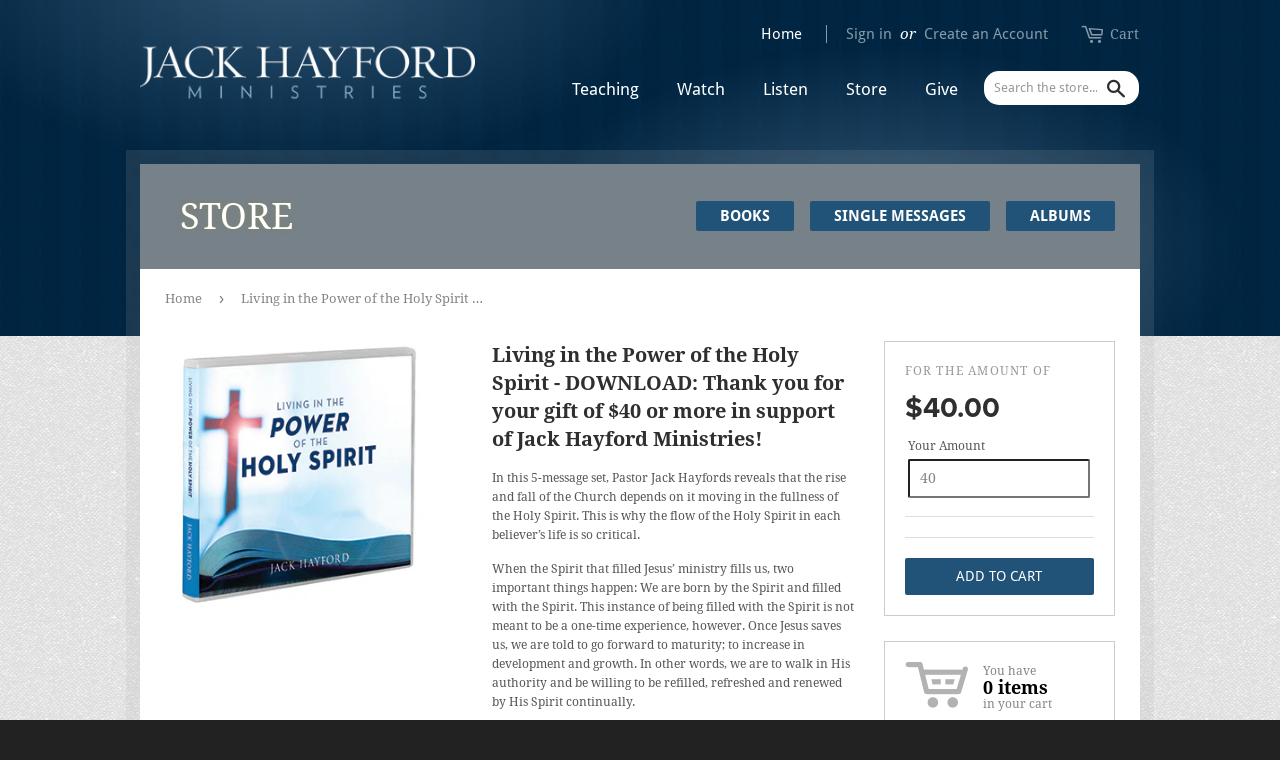

--- FILE ---
content_type: text/html; charset=utf-8
request_url: https://store.jackhayford.org/products/living-in-the-power-of-the-holy-spirit-download
body_size: 15582
content:
<!doctype html>
<!--[if lt IE 7]><html class="no-js lt-ie9 lt-ie8 lt-ie7" lang="en"> <![endif]-->
<!--[if IE 7]><html class="no-js lt-ie9 lt-ie8" lang="en"> <![endif]-->
<!--[if IE 8]><html class="no-js lt-ie9" lang="en"> <![endif]-->
<!--[if IE 9 ]><html class="ie9 no-js"> <![endif]-->
<!--[if (gt IE 9)|!(IE)]><!--> <html class="no-touch no-js"> <!--<![endif]-->
<head>
  <script>(function(H){H.className=H.className.replace(/\bno-js\b/,'js')})(document.documentElement)</script>
  <!-- Basic page needs ================================================== -->
  <meta charset="utf-8">
  <meta http-equiv="X-UA-Compatible" content="IE=edge,chrome=1">

  
  <link rel="shortcut icon" href="//store.jackhayford.org/cdn/shop/files/ipad_icon_0599cbc5-45d3-4fb1-9eb8-778df91bb6ec_32x32.png?v=1613524448" type="image/png" />
  

  <!-- Title and description ================================================== -->
  <title>
  Living in the Power of the Holy Spirit - DOWNLOAD: Thank you for your  &ndash; Jack Hayford Ministries
  </title>


  
    <meta name="description" content="In this 5-message set, Pastor Jack Hayfords reveals that the rise and fall of the Church depends on it moving in the fullness of the Holy Spirit. This is why the flow of the Holy Spirit in each believer’s life is so critical. When the Spirit that filled Jesus’ ministry fills us, two important things happen: We are born">
  

  <!-- Product meta ================================================== -->
  <!-- /snippets/social-meta-tags.liquid -->




<meta property="og:site_name" content="Jack Hayford Ministries">
<meta property="og:url" content="https://store.jackhayford.org/products/living-in-the-power-of-the-holy-spirit-download">
<meta property="og:title" content="Living in the Power of the Holy Spirit - DOWNLOAD: Thank you for your gift of $40 or more in support of Jack Hayford Ministries!">
<meta property="og:type" content="product">
<meta property="og:description" content="In this 5-message set, Pastor Jack Hayfords reveals that the rise and fall of the Church depends on it moving in the fullness of the Holy Spirit. This is why the flow of the Holy Spirit in each believer’s life is so critical. When the Spirit that filled Jesus’ ministry fills us, two important things happen: We are born">

  <meta property="og:price:amount" content="40.00">
  <meta property="og:price:currency" content="USD">

<meta property="og:image" content="http://store.jackhayford.org/cdn/shop/products/jhm_201706pkgb_livinginthepower_20170601_1200x1200.jpg?v=1527738333">
<meta property="og:image:secure_url" content="https://store.jackhayford.org/cdn/shop/products/jhm_201706pkgb_livinginthepower_20170601_1200x1200.jpg?v=1527738333">


<meta name="twitter:card" content="summary_large_image">
<meta name="twitter:title" content="Living in the Power of the Holy Spirit - DOWNLOAD: Thank you for your gift of $40 or more in support of Jack Hayford Ministries!">
<meta name="twitter:description" content="In this 5-message set, Pastor Jack Hayfords reveals that the rise and fall of the Church depends on it moving in the fullness of the Holy Spirit. This is why the flow of the Holy Spirit in each believer’s life is so critical. When the Spirit that filled Jesus’ ministry fills us, two important things happen: We are born">


  <!-- Helpers ================================================== -->
  <link rel="canonical" href="https://store.jackhayford.org/products/living-in-the-power-of-the-holy-spirit-download">
  <meta name="viewport" content="width=device-width,initial-scale=1">

  <!-- CSS ================================================== -->
  <link href="//store.jackhayford.org/cdn/shop/t/3/assets/theme.scss.css?v=19906000561031746691768426336" rel="stylesheet" type="text/css" media="all" />
  




  <!-- Header hook for plugins ================================================== -->
  <script>window.performance && window.performance.mark && window.performance.mark('shopify.content_for_header.start');</script><meta id="shopify-digital-wallet" name="shopify-digital-wallet" content="/977928252/digital_wallets/dialog">
<meta name="shopify-checkout-api-token" content="37808f5ebffde33b11704c00f8cf8c06">
<link rel="alternate" type="application/json+oembed" href="https://store.jackhayford.org/products/living-in-the-power-of-the-holy-spirit-download.oembed">
<script async="async" src="/checkouts/internal/preloads.js?locale=en-US"></script>
<link rel="preconnect" href="https://shop.app" crossorigin="anonymous">
<script async="async" src="https://shop.app/checkouts/internal/preloads.js?locale=en-US&shop_id=977928252" crossorigin="anonymous"></script>
<script id="apple-pay-shop-capabilities" type="application/json">{"shopId":977928252,"countryCode":"US","currencyCode":"USD","merchantCapabilities":["supports3DS"],"merchantId":"gid:\/\/shopify\/Shop\/977928252","merchantName":"Jack Hayford Ministries","requiredBillingContactFields":["postalAddress","email","phone"],"requiredShippingContactFields":["postalAddress","email","phone"],"shippingType":"shipping","supportedNetworks":["visa","masterCard","amex","discover","elo","jcb"],"total":{"type":"pending","label":"Jack Hayford Ministries","amount":"1.00"},"shopifyPaymentsEnabled":true,"supportsSubscriptions":true}</script>
<script id="shopify-features" type="application/json">{"accessToken":"37808f5ebffde33b11704c00f8cf8c06","betas":["rich-media-storefront-analytics"],"domain":"store.jackhayford.org","predictiveSearch":true,"shopId":977928252,"locale":"en"}</script>
<script>var Shopify = Shopify || {};
Shopify.shop = "jackhayford.myshopify.com";
Shopify.locale = "en";
Shopify.currency = {"active":"USD","rate":"1.0"};
Shopify.country = "US";
Shopify.theme = {"name":"jackhayfordtheme","id":12116131900,"schema_name":"Jack Hayford","schema_version":"1.0","theme_store_id":null,"role":"main"};
Shopify.theme.handle = "null";
Shopify.theme.style = {"id":null,"handle":null};
Shopify.cdnHost = "store.jackhayford.org/cdn";
Shopify.routes = Shopify.routes || {};
Shopify.routes.root = "/";</script>
<script type="module">!function(o){(o.Shopify=o.Shopify||{}).modules=!0}(window);</script>
<script>!function(o){function n(){var o=[];function n(){o.push(Array.prototype.slice.apply(arguments))}return n.q=o,n}var t=o.Shopify=o.Shopify||{};t.loadFeatures=n(),t.autoloadFeatures=n()}(window);</script>
<script>
  window.ShopifyPay = window.ShopifyPay || {};
  window.ShopifyPay.apiHost = "shop.app\/pay";
  window.ShopifyPay.redirectState = null;
</script>
<script id="shop-js-analytics" type="application/json">{"pageType":"product"}</script>
<script defer="defer" async type="module" src="//store.jackhayford.org/cdn/shopifycloud/shop-js/modules/v2/client.init-shop-cart-sync_BT-GjEfc.en.esm.js"></script>
<script defer="defer" async type="module" src="//store.jackhayford.org/cdn/shopifycloud/shop-js/modules/v2/chunk.common_D58fp_Oc.esm.js"></script>
<script defer="defer" async type="module" src="//store.jackhayford.org/cdn/shopifycloud/shop-js/modules/v2/chunk.modal_xMitdFEc.esm.js"></script>
<script type="module">
  await import("//store.jackhayford.org/cdn/shopifycloud/shop-js/modules/v2/client.init-shop-cart-sync_BT-GjEfc.en.esm.js");
await import("//store.jackhayford.org/cdn/shopifycloud/shop-js/modules/v2/chunk.common_D58fp_Oc.esm.js");
await import("//store.jackhayford.org/cdn/shopifycloud/shop-js/modules/v2/chunk.modal_xMitdFEc.esm.js");

  window.Shopify.SignInWithShop?.initShopCartSync?.({"fedCMEnabled":true,"windoidEnabled":true});

</script>
<script>
  window.Shopify = window.Shopify || {};
  if (!window.Shopify.featureAssets) window.Shopify.featureAssets = {};
  window.Shopify.featureAssets['shop-js'] = {"shop-cart-sync":["modules/v2/client.shop-cart-sync_DZOKe7Ll.en.esm.js","modules/v2/chunk.common_D58fp_Oc.esm.js","modules/v2/chunk.modal_xMitdFEc.esm.js"],"init-fed-cm":["modules/v2/client.init-fed-cm_B6oLuCjv.en.esm.js","modules/v2/chunk.common_D58fp_Oc.esm.js","modules/v2/chunk.modal_xMitdFEc.esm.js"],"shop-cash-offers":["modules/v2/client.shop-cash-offers_D2sdYoxE.en.esm.js","modules/v2/chunk.common_D58fp_Oc.esm.js","modules/v2/chunk.modal_xMitdFEc.esm.js"],"shop-login-button":["modules/v2/client.shop-login-button_QeVjl5Y3.en.esm.js","modules/v2/chunk.common_D58fp_Oc.esm.js","modules/v2/chunk.modal_xMitdFEc.esm.js"],"pay-button":["modules/v2/client.pay-button_DXTOsIq6.en.esm.js","modules/v2/chunk.common_D58fp_Oc.esm.js","modules/v2/chunk.modal_xMitdFEc.esm.js"],"shop-button":["modules/v2/client.shop-button_DQZHx9pm.en.esm.js","modules/v2/chunk.common_D58fp_Oc.esm.js","modules/v2/chunk.modal_xMitdFEc.esm.js"],"avatar":["modules/v2/client.avatar_BTnouDA3.en.esm.js"],"init-windoid":["modules/v2/client.init-windoid_CR1B-cfM.en.esm.js","modules/v2/chunk.common_D58fp_Oc.esm.js","modules/v2/chunk.modal_xMitdFEc.esm.js"],"init-shop-for-new-customer-accounts":["modules/v2/client.init-shop-for-new-customer-accounts_C_vY_xzh.en.esm.js","modules/v2/client.shop-login-button_QeVjl5Y3.en.esm.js","modules/v2/chunk.common_D58fp_Oc.esm.js","modules/v2/chunk.modal_xMitdFEc.esm.js"],"init-shop-email-lookup-coordinator":["modules/v2/client.init-shop-email-lookup-coordinator_BI7n9ZSv.en.esm.js","modules/v2/chunk.common_D58fp_Oc.esm.js","modules/v2/chunk.modal_xMitdFEc.esm.js"],"init-shop-cart-sync":["modules/v2/client.init-shop-cart-sync_BT-GjEfc.en.esm.js","modules/v2/chunk.common_D58fp_Oc.esm.js","modules/v2/chunk.modal_xMitdFEc.esm.js"],"shop-toast-manager":["modules/v2/client.shop-toast-manager_DiYdP3xc.en.esm.js","modules/v2/chunk.common_D58fp_Oc.esm.js","modules/v2/chunk.modal_xMitdFEc.esm.js"],"init-customer-accounts":["modules/v2/client.init-customer-accounts_D9ZNqS-Q.en.esm.js","modules/v2/client.shop-login-button_QeVjl5Y3.en.esm.js","modules/v2/chunk.common_D58fp_Oc.esm.js","modules/v2/chunk.modal_xMitdFEc.esm.js"],"init-customer-accounts-sign-up":["modules/v2/client.init-customer-accounts-sign-up_iGw4briv.en.esm.js","modules/v2/client.shop-login-button_QeVjl5Y3.en.esm.js","modules/v2/chunk.common_D58fp_Oc.esm.js","modules/v2/chunk.modal_xMitdFEc.esm.js"],"shop-follow-button":["modules/v2/client.shop-follow-button_CqMgW2wH.en.esm.js","modules/v2/chunk.common_D58fp_Oc.esm.js","modules/v2/chunk.modal_xMitdFEc.esm.js"],"checkout-modal":["modules/v2/client.checkout-modal_xHeaAweL.en.esm.js","modules/v2/chunk.common_D58fp_Oc.esm.js","modules/v2/chunk.modal_xMitdFEc.esm.js"],"shop-login":["modules/v2/client.shop-login_D91U-Q7h.en.esm.js","modules/v2/chunk.common_D58fp_Oc.esm.js","modules/v2/chunk.modal_xMitdFEc.esm.js"],"lead-capture":["modules/v2/client.lead-capture_BJmE1dJe.en.esm.js","modules/v2/chunk.common_D58fp_Oc.esm.js","modules/v2/chunk.modal_xMitdFEc.esm.js"],"payment-terms":["modules/v2/client.payment-terms_Ci9AEqFq.en.esm.js","modules/v2/chunk.common_D58fp_Oc.esm.js","modules/v2/chunk.modal_xMitdFEc.esm.js"]};
</script>
<script>(function() {
  var isLoaded = false;
  function asyncLoad() {
    if (isLoaded) return;
    isLoaded = true;
    var urls = ["https:\/\/chimpstatic.com\/mcjs-connected\/js\/users\/3470a7a6cd107b46ccd5ae9d6\/943639d1305e9c1e16ceedd54.js?shop=jackhayford.myshopify.com","https:\/\/hotjar.dualsidedapp.com\/script.js?shop=jackhayford.myshopify.com"];
    for (var i = 0; i < urls.length; i++) {
      var s = document.createElement('script');
      s.type = 'text/javascript';
      s.async = true;
      s.src = urls[i];
      var x = document.getElementsByTagName('script')[0];
      x.parentNode.insertBefore(s, x);
    }
  };
  if(window.attachEvent) {
    window.attachEvent('onload', asyncLoad);
  } else {
    window.addEventListener('load', asyncLoad, false);
  }
})();</script>
<script id="__st">var __st={"a":977928252,"offset":-21600,"reqid":"7d9f3fd0-1a24-420a-8be9-748007f179dd-1769220132","pageurl":"store.jackhayford.org\/products\/living-in-the-power-of-the-holy-spirit-download","u":"a2192018a811","p":"product","rtyp":"product","rid":698289324092};</script>
<script>window.ShopifyPaypalV4VisibilityTracking = true;</script>
<script id="captcha-bootstrap">!function(){'use strict';const t='contact',e='account',n='new_comment',o=[[t,t],['blogs',n],['comments',n],[t,'customer']],c=[[e,'customer_login'],[e,'guest_login'],[e,'recover_customer_password'],[e,'create_customer']],r=t=>t.map((([t,e])=>`form[action*='/${t}']:not([data-nocaptcha='true']) input[name='form_type'][value='${e}']`)).join(','),a=t=>()=>t?[...document.querySelectorAll(t)].map((t=>t.form)):[];function s(){const t=[...o],e=r(t);return a(e)}const i='password',u='form_key',d=['recaptcha-v3-token','g-recaptcha-response','h-captcha-response',i],f=()=>{try{return window.sessionStorage}catch{return}},m='__shopify_v',_=t=>t.elements[u];function p(t,e,n=!1){try{const o=window.sessionStorage,c=JSON.parse(o.getItem(e)),{data:r}=function(t){const{data:e,action:n}=t;return t[m]||n?{data:e,action:n}:{data:t,action:n}}(c);for(const[e,n]of Object.entries(r))t.elements[e]&&(t.elements[e].value=n);n&&o.removeItem(e)}catch(o){console.error('form repopulation failed',{error:o})}}const l='form_type',E='cptcha';function T(t){t.dataset[E]=!0}const w=window,h=w.document,L='Shopify',v='ce_forms',y='captcha';let A=!1;((t,e)=>{const n=(g='f06e6c50-85a8-45c8-87d0-21a2b65856fe',I='https://cdn.shopify.com/shopifycloud/storefront-forms-hcaptcha/ce_storefront_forms_captcha_hcaptcha.v1.5.2.iife.js',D={infoText:'Protected by hCaptcha',privacyText:'Privacy',termsText:'Terms'},(t,e,n)=>{const o=w[L][v],c=o.bindForm;if(c)return c(t,g,e,D).then(n);var r;o.q.push([[t,g,e,D],n]),r=I,A||(h.body.append(Object.assign(h.createElement('script'),{id:'captcha-provider',async:!0,src:r})),A=!0)});var g,I,D;w[L]=w[L]||{},w[L][v]=w[L][v]||{},w[L][v].q=[],w[L][y]=w[L][y]||{},w[L][y].protect=function(t,e){n(t,void 0,e),T(t)},Object.freeze(w[L][y]),function(t,e,n,w,h,L){const[v,y,A,g]=function(t,e,n){const i=e?o:[],u=t?c:[],d=[...i,...u],f=r(d),m=r(i),_=r(d.filter((([t,e])=>n.includes(e))));return[a(f),a(m),a(_),s()]}(w,h,L),I=t=>{const e=t.target;return e instanceof HTMLFormElement?e:e&&e.form},D=t=>v().includes(t);t.addEventListener('submit',(t=>{const e=I(t);if(!e)return;const n=D(e)&&!e.dataset.hcaptchaBound&&!e.dataset.recaptchaBound,o=_(e),c=g().includes(e)&&(!o||!o.value);(n||c)&&t.preventDefault(),c&&!n&&(function(t){try{if(!f())return;!function(t){const e=f();if(!e)return;const n=_(t);if(!n)return;const o=n.value;o&&e.removeItem(o)}(t);const e=Array.from(Array(32),(()=>Math.random().toString(36)[2])).join('');!function(t,e){_(t)||t.append(Object.assign(document.createElement('input'),{type:'hidden',name:u})),t.elements[u].value=e}(t,e),function(t,e){const n=f();if(!n)return;const o=[...t.querySelectorAll(`input[type='${i}']`)].map((({name:t})=>t)),c=[...d,...o],r={};for(const[a,s]of new FormData(t).entries())c.includes(a)||(r[a]=s);n.setItem(e,JSON.stringify({[m]:1,action:t.action,data:r}))}(t,e)}catch(e){console.error('failed to persist form',e)}}(e),e.submit())}));const S=(t,e)=>{t&&!t.dataset[E]&&(n(t,e.some((e=>e===t))),T(t))};for(const o of['focusin','change'])t.addEventListener(o,(t=>{const e=I(t);D(e)&&S(e,y())}));const B=e.get('form_key'),M=e.get(l),P=B&&M;t.addEventListener('DOMContentLoaded',(()=>{const t=y();if(P)for(const e of t)e.elements[l].value===M&&p(e,B);[...new Set([...A(),...v().filter((t=>'true'===t.dataset.shopifyCaptcha))])].forEach((e=>S(e,t)))}))}(h,new URLSearchParams(w.location.search),n,t,e,['guest_login'])})(!0,!0)}();</script>
<script integrity="sha256-4kQ18oKyAcykRKYeNunJcIwy7WH5gtpwJnB7kiuLZ1E=" data-source-attribution="shopify.loadfeatures" defer="defer" src="//store.jackhayford.org/cdn/shopifycloud/storefront/assets/storefront/load_feature-a0a9edcb.js" crossorigin="anonymous"></script>
<script crossorigin="anonymous" defer="defer" src="//store.jackhayford.org/cdn/shopifycloud/storefront/assets/shopify_pay/storefront-65b4c6d7.js?v=20250812"></script>
<script data-source-attribution="shopify.dynamic_checkout.dynamic.init">var Shopify=Shopify||{};Shopify.PaymentButton=Shopify.PaymentButton||{isStorefrontPortableWallets:!0,init:function(){window.Shopify.PaymentButton.init=function(){};var t=document.createElement("script");t.src="https://store.jackhayford.org/cdn/shopifycloud/portable-wallets/latest/portable-wallets.en.js",t.type="module",document.head.appendChild(t)}};
</script>
<script data-source-attribution="shopify.dynamic_checkout.buyer_consent">
  function portableWalletsHideBuyerConsent(e){var t=document.getElementById("shopify-buyer-consent"),n=document.getElementById("shopify-subscription-policy-button");t&&n&&(t.classList.add("hidden"),t.setAttribute("aria-hidden","true"),n.removeEventListener("click",e))}function portableWalletsShowBuyerConsent(e){var t=document.getElementById("shopify-buyer-consent"),n=document.getElementById("shopify-subscription-policy-button");t&&n&&(t.classList.remove("hidden"),t.removeAttribute("aria-hidden"),n.addEventListener("click",e))}window.Shopify?.PaymentButton&&(window.Shopify.PaymentButton.hideBuyerConsent=portableWalletsHideBuyerConsent,window.Shopify.PaymentButton.showBuyerConsent=portableWalletsShowBuyerConsent);
</script>
<script data-source-attribution="shopify.dynamic_checkout.cart.bootstrap">document.addEventListener("DOMContentLoaded",(function(){function t(){return document.querySelector("shopify-accelerated-checkout-cart, shopify-accelerated-checkout")}if(t())Shopify.PaymentButton.init();else{new MutationObserver((function(e,n){t()&&(Shopify.PaymentButton.init(),n.disconnect())})).observe(document.body,{childList:!0,subtree:!0})}}));
</script>
<link id="shopify-accelerated-checkout-styles" rel="stylesheet" media="screen" href="https://store.jackhayford.org/cdn/shopifycloud/portable-wallets/latest/accelerated-checkout-backwards-compat.css" crossorigin="anonymous">
<style id="shopify-accelerated-checkout-cart">
        #shopify-buyer-consent {
  margin-top: 1em;
  display: inline-block;
  width: 100%;
}

#shopify-buyer-consent.hidden {
  display: none;
}

#shopify-subscription-policy-button {
  background: none;
  border: none;
  padding: 0;
  text-decoration: underline;
  font-size: inherit;
  cursor: pointer;
}

#shopify-subscription-policy-button::before {
  box-shadow: none;
}

      </style>

<script>window.performance && window.performance.mark && window.performance.mark('shopify.content_for_header.end');</script>

  

<!--[if lt IE 9]>
<script src="//cdnjs.cloudflare.com/ajax/libs/html5shiv/3.7.2/html5shiv.min.js" type="text/javascript"></script>
<script src="//store.jackhayford.org/cdn/shop/t/3/assets/respond.min.js?v=180" type="text/javascript"></script>
<link href="//store.jackhayford.org/cdn/shop/t/3/assets/respond-proxy.html" id="respond-proxy" rel="respond-proxy" />
<link href="//store.jackhayford.org/search?q=9ea1fb1c83fafcb93b1fbfcb35895c0b" id="respond-redirect" rel="respond-redirect" />
<script src="//store.jackhayford.org/search?q=9ea1fb1c83fafcb93b1fbfcb35895c0b" type="text/javascript"></script>
<![endif]-->
<!--[if (lte IE 9) ]><script src="//store.jackhayford.org/cdn/shop/t/3/assets/match-media.min.js?v=180" type="text/javascript"></script><![endif]-->


  
  

  <script src="//store.jackhayford.org/cdn/shop/t/3/assets/jquery-2.2.3.min.js?v=58211863146907186831520715432" type="text/javascript"></script>

  <!--[if (gt IE 9)|!(IE)]><!--><script src="//store.jackhayford.org/cdn/shop/t/3/assets/lazysizes.min.js?v=8147953233334221341520715432" async="async"></script><!--<![endif]-->
  <!--[if lte IE 9]><script src="//store.jackhayford.org/cdn/shop/t/3/assets/lazysizes.min.js?v=8147953233334221341520715432"></script><![endif]-->

  <!--[if (gt IE 9)|!(IE)]><!--><script src="//store.jackhayford.org/cdn/shop/t/3/assets/vendor.js?v=36233103725173156861520715433" defer="defer"></script><!--<![endif]-->
  <!--[if lte IE 9]><script src="//store.jackhayford.org/cdn/shop/t/3/assets/vendor.js?v=36233103725173156861520715433"></script><![endif]-->

  <!--[if (gt IE 9)|!(IE)]><!--><script src="//store.jackhayford.org/cdn/shop/t/3/assets/theme.js?v=177963937927851913141547417787" defer="defer"></script><!--<![endif]-->
  <!--[if lte IE 9]><script src="//store.jackhayford.org/cdn/shop/t/3/assets/theme.js?v=177963937927851913141547417787"></script><![endif]-->

  <!-- Hotjar Tracking Code for https://store.jackhayford.org -->
<script>
    (function(h,o,t,j,a,r){
        h.hj=h.hj||function(){(h.hj.q=h.hj.q||[]).push(arguments)};
        h._hjSettings={hjid:1267296,hjsv:6};
        a=o.getElementsByTagName('head')[0];
        r=o.createElement('script');r.async=1;
        r.src=t+h._hjSettings.hjid+j+h._hjSettings.hjsv;
        a.appendChild(r);
    })(window,document,'https://static.hotjar.com/c/hotjar-','.js?sv=');
</script>

<!-- BEGIN app block: shopify://apps/pay-what-you-want/blocks/price_field/4602dfde-80fc-4978-ac64-142e9fea304a -->
  <script src="https://cdn.shopify.com/extensions/019becd6-57e6-77ad-84f0-431038796daa/eo_sh_donation-989/assets/custom.js" defer="defer"></script>




<script id="eosh-script">
 console.log("Template:", 'product');
 console.log("Shop:", 'store.jackhayford.org');
    
        var product = {"id":698289324092,"title":"Living in the Power of the Holy Spirit - DOWNLOAD: Thank you for your gift of $40 or more in support of Jack Hayford Ministries!","handle":"living-in-the-power-of-the-holy-spirit-download","description":"\u003cp\u003eIn this 5-message set, Pastor Jack Hayfords reveals that the rise and fall of the Church depends on it moving in the fullness of the Holy Spirit. This is why the flow of the Holy Spirit in each believer’s life is so critical.\u003c\/p\u003e\n\u003cp\u003eWhen the Spirit that filled Jesus’ ministry fills us, two important things happen: We are born by the Spirit and filled with the Spirit. This instance of being filled with the Spirit is not meant to be a one-time experience, however. Once Jesus saves us, we are told to go forward to maturity; to increase in development and growth. In other words, we are to walk in His authority and be willing to be refilled, refreshed and renewed by His Spirit continually.\u003c\/p\u003e\n\u003cp\u003eMESSAGES INCLUDED:\u003c\/p\u003e\n\u003cp\u003e\u003cem\u003eSimple People Simply Trusting\u003c\/em\u003e, \u003cem\u003eThe Day the Other Sermon Started\u003c\/em\u003e, \u003cem\u003eThe Fullness of Pentecost\u003c\/em\u003e, \u003cem\u003eSaint-Be Filled!\u003c\/em\u003e and \u003cem\u003eFour Facts of Pentecost\u003c\/em\u003e\u003c\/p\u003e","published_at":"2018-05-30T22:45:32-05:00","created_at":"2018-05-30T22:45:33-05:00","vendor":"JackHayford","type":"","tags":["PWYW"],"price":4000,"price_min":4000,"price_max":4000,"available":true,"price_varies":false,"compare_at_price":null,"compare_at_price_min":0,"compare_at_price_max":0,"compare_at_price_varies":false,"variants":[{"id":8516986535996,"title":"MP3","option1":"MP3","option2":null,"option3":null,"sku":"JHM_201706PKGB_LivingInThePower_20170601","requires_shipping":false,"taxable":false,"featured_image":null,"available":true,"name":"Living in the Power of the Holy Spirit - DOWNLOAD: Thank you for your gift of $40 or more in support of Jack Hayford Ministries! - MP3","public_title":"MP3","options":["MP3"],"price":4000,"weight":0,"compare_at_price":null,"inventory_management":null,"barcode":null,"requires_selling_plan":false,"selling_plan_allocations":[]}],"images":["\/\/store.jackhayford.org\/cdn\/shop\/products\/jhm_201706pkgb_livinginthepower_20170601.jpg?v=1527738333"],"featured_image":"\/\/store.jackhayford.org\/cdn\/shop\/products\/jhm_201706pkgb_livinginthepower_20170601.jpg?v=1527738333","options":["Title"],"media":[{"alt":null,"id":1038402551868,"position":1,"preview_image":{"aspect_ratio":1.0,"height":300,"width":300,"src":"\/\/store.jackhayford.org\/cdn\/shop\/products\/jhm_201706pkgb_livinginthepower_20170601.jpg?v=1527738333"},"aspect_ratio":1.0,"height":300,"media_type":"image","src":"\/\/store.jackhayford.org\/cdn\/shop\/products\/jhm_201706pkgb_livinginthepower_20170601.jpg?v=1527738333","width":300}],"requires_selling_plan":false,"selling_plan_groups":[],"content":"\u003cp\u003eIn this 5-message set, Pastor Jack Hayfords reveals that the rise and fall of the Church depends on it moving in the fullness of the Holy Spirit. This is why the flow of the Holy Spirit in each believer’s life is so critical.\u003c\/p\u003e\n\u003cp\u003eWhen the Spirit that filled Jesus’ ministry fills us, two important things happen: We are born by the Spirit and filled with the Spirit. This instance of being filled with the Spirit is not meant to be a one-time experience, however. Once Jesus saves us, we are told to go forward to maturity; to increase in development and growth. In other words, we are to walk in His authority and be willing to be refilled, refreshed and renewed by His Spirit continually.\u003c\/p\u003e\n\u003cp\u003eMESSAGES INCLUDED:\u003c\/p\u003e\n\u003cp\u003e\u003cem\u003eSimple People Simply Trusting\u003c\/em\u003e, \u003cem\u003eThe Day the Other Sermon Started\u003c\/em\u003e, \u003cem\u003eThe Fullness of Pentecost\u003c\/em\u003e, \u003cem\u003eSaint-Be Filled!\u003c\/em\u003e and \u003cem\u003eFour Facts of Pentecost\u003c\/em\u003e\u003c\/p\u003e"};
        window.product = product;
        window.productVariants = product.variants;
        window.themeMoneyFormat = "${{amount}}";
    

    


</script>

<!-- END app block --><link href="https://monorail-edge.shopifysvc.com" rel="dns-prefetch">
<script>(function(){if ("sendBeacon" in navigator && "performance" in window) {try {var session_token_from_headers = performance.getEntriesByType('navigation')[0].serverTiming.find(x => x.name == '_s').description;} catch {var session_token_from_headers = undefined;}var session_cookie_matches = document.cookie.match(/_shopify_s=([^;]*)/);var session_token_from_cookie = session_cookie_matches && session_cookie_matches.length === 2 ? session_cookie_matches[1] : "";var session_token = session_token_from_headers || session_token_from_cookie || "";function handle_abandonment_event(e) {var entries = performance.getEntries().filter(function(entry) {return /monorail-edge.shopifysvc.com/.test(entry.name);});if (!window.abandonment_tracked && entries.length === 0) {window.abandonment_tracked = true;var currentMs = Date.now();var navigation_start = performance.timing.navigationStart;var payload = {shop_id: 977928252,url: window.location.href,navigation_start,duration: currentMs - navigation_start,session_token,page_type: "product"};window.navigator.sendBeacon("https://monorail-edge.shopifysvc.com/v1/produce", JSON.stringify({schema_id: "online_store_buyer_site_abandonment/1.1",payload: payload,metadata: {event_created_at_ms: currentMs,event_sent_at_ms: currentMs}}));}}window.addEventListener('pagehide', handle_abandonment_event);}}());</script>
<script id="web-pixels-manager-setup">(function e(e,d,r,n,o){if(void 0===o&&(o={}),!Boolean(null===(a=null===(i=window.Shopify)||void 0===i?void 0:i.analytics)||void 0===a?void 0:a.replayQueue)){var i,a;window.Shopify=window.Shopify||{};var t=window.Shopify;t.analytics=t.analytics||{};var s=t.analytics;s.replayQueue=[],s.publish=function(e,d,r){return s.replayQueue.push([e,d,r]),!0};try{self.performance.mark("wpm:start")}catch(e){}var l=function(){var e={modern:/Edge?\/(1{2}[4-9]|1[2-9]\d|[2-9]\d{2}|\d{4,})\.\d+(\.\d+|)|Firefox\/(1{2}[4-9]|1[2-9]\d|[2-9]\d{2}|\d{4,})\.\d+(\.\d+|)|Chrom(ium|e)\/(9{2}|\d{3,})\.\d+(\.\d+|)|(Maci|X1{2}).+ Version\/(15\.\d+|(1[6-9]|[2-9]\d|\d{3,})\.\d+)([,.]\d+|)( \(\w+\)|)( Mobile\/\w+|) Safari\/|Chrome.+OPR\/(9{2}|\d{3,})\.\d+\.\d+|(CPU[ +]OS|iPhone[ +]OS|CPU[ +]iPhone|CPU IPhone OS|CPU iPad OS)[ +]+(15[._]\d+|(1[6-9]|[2-9]\d|\d{3,})[._]\d+)([._]\d+|)|Android:?[ /-](13[3-9]|1[4-9]\d|[2-9]\d{2}|\d{4,})(\.\d+|)(\.\d+|)|Android.+Firefox\/(13[5-9]|1[4-9]\d|[2-9]\d{2}|\d{4,})\.\d+(\.\d+|)|Android.+Chrom(ium|e)\/(13[3-9]|1[4-9]\d|[2-9]\d{2}|\d{4,})\.\d+(\.\d+|)|SamsungBrowser\/([2-9]\d|\d{3,})\.\d+/,legacy:/Edge?\/(1[6-9]|[2-9]\d|\d{3,})\.\d+(\.\d+|)|Firefox\/(5[4-9]|[6-9]\d|\d{3,})\.\d+(\.\d+|)|Chrom(ium|e)\/(5[1-9]|[6-9]\d|\d{3,})\.\d+(\.\d+|)([\d.]+$|.*Safari\/(?![\d.]+ Edge\/[\d.]+$))|(Maci|X1{2}).+ Version\/(10\.\d+|(1[1-9]|[2-9]\d|\d{3,})\.\d+)([,.]\d+|)( \(\w+\)|)( Mobile\/\w+|) Safari\/|Chrome.+OPR\/(3[89]|[4-9]\d|\d{3,})\.\d+\.\d+|(CPU[ +]OS|iPhone[ +]OS|CPU[ +]iPhone|CPU IPhone OS|CPU iPad OS)[ +]+(10[._]\d+|(1[1-9]|[2-9]\d|\d{3,})[._]\d+)([._]\d+|)|Android:?[ /-](13[3-9]|1[4-9]\d|[2-9]\d{2}|\d{4,})(\.\d+|)(\.\d+|)|Mobile Safari.+OPR\/([89]\d|\d{3,})\.\d+\.\d+|Android.+Firefox\/(13[5-9]|1[4-9]\d|[2-9]\d{2}|\d{4,})\.\d+(\.\d+|)|Android.+Chrom(ium|e)\/(13[3-9]|1[4-9]\d|[2-9]\d{2}|\d{4,})\.\d+(\.\d+|)|Android.+(UC? ?Browser|UCWEB|U3)[ /]?(15\.([5-9]|\d{2,})|(1[6-9]|[2-9]\d|\d{3,})\.\d+)\.\d+|SamsungBrowser\/(5\.\d+|([6-9]|\d{2,})\.\d+)|Android.+MQ{2}Browser\/(14(\.(9|\d{2,})|)|(1[5-9]|[2-9]\d|\d{3,})(\.\d+|))(\.\d+|)|K[Aa][Ii]OS\/(3\.\d+|([4-9]|\d{2,})\.\d+)(\.\d+|)/},d=e.modern,r=e.legacy,n=navigator.userAgent;return n.match(d)?"modern":n.match(r)?"legacy":"unknown"}(),u="modern"===l?"modern":"legacy",c=(null!=n?n:{modern:"",legacy:""})[u],f=function(e){return[e.baseUrl,"/wpm","/b",e.hashVersion,"modern"===e.buildTarget?"m":"l",".js"].join("")}({baseUrl:d,hashVersion:r,buildTarget:u}),m=function(e){var d=e.version,r=e.bundleTarget,n=e.surface,o=e.pageUrl,i=e.monorailEndpoint;return{emit:function(e){var a=e.status,t=e.errorMsg,s=(new Date).getTime(),l=JSON.stringify({metadata:{event_sent_at_ms:s},events:[{schema_id:"web_pixels_manager_load/3.1",payload:{version:d,bundle_target:r,page_url:o,status:a,surface:n,error_msg:t},metadata:{event_created_at_ms:s}}]});if(!i)return console&&console.warn&&console.warn("[Web Pixels Manager] No Monorail endpoint provided, skipping logging."),!1;try{return self.navigator.sendBeacon.bind(self.navigator)(i,l)}catch(e){}var u=new XMLHttpRequest;try{return u.open("POST",i,!0),u.setRequestHeader("Content-Type","text/plain"),u.send(l),!0}catch(e){return console&&console.warn&&console.warn("[Web Pixels Manager] Got an unhandled error while logging to Monorail."),!1}}}}({version:r,bundleTarget:l,surface:e.surface,pageUrl:self.location.href,monorailEndpoint:e.monorailEndpoint});try{o.browserTarget=l,function(e){var d=e.src,r=e.async,n=void 0===r||r,o=e.onload,i=e.onerror,a=e.sri,t=e.scriptDataAttributes,s=void 0===t?{}:t,l=document.createElement("script"),u=document.querySelector("head"),c=document.querySelector("body");if(l.async=n,l.src=d,a&&(l.integrity=a,l.crossOrigin="anonymous"),s)for(var f in s)if(Object.prototype.hasOwnProperty.call(s,f))try{l.dataset[f]=s[f]}catch(e){}if(o&&l.addEventListener("load",o),i&&l.addEventListener("error",i),u)u.appendChild(l);else{if(!c)throw new Error("Did not find a head or body element to append the script");c.appendChild(l)}}({src:f,async:!0,onload:function(){if(!function(){var e,d;return Boolean(null===(d=null===(e=window.Shopify)||void 0===e?void 0:e.analytics)||void 0===d?void 0:d.initialized)}()){var d=window.webPixelsManager.init(e)||void 0;if(d){var r=window.Shopify.analytics;r.replayQueue.forEach((function(e){var r=e[0],n=e[1],o=e[2];d.publishCustomEvent(r,n,o)})),r.replayQueue=[],r.publish=d.publishCustomEvent,r.visitor=d.visitor,r.initialized=!0}}},onerror:function(){return m.emit({status:"failed",errorMsg:"".concat(f," has failed to load")})},sri:function(e){var d=/^sha384-[A-Za-z0-9+/=]+$/;return"string"==typeof e&&d.test(e)}(c)?c:"",scriptDataAttributes:o}),m.emit({status:"loading"})}catch(e){m.emit({status:"failed",errorMsg:(null==e?void 0:e.message)||"Unknown error"})}}})({shopId: 977928252,storefrontBaseUrl: "https://store.jackhayford.org",extensionsBaseUrl: "https://extensions.shopifycdn.com/cdn/shopifycloud/web-pixels-manager",monorailEndpoint: "https://monorail-edge.shopifysvc.com/unstable/produce_batch",surface: "storefront-renderer",enabledBetaFlags: ["2dca8a86"],webPixelsConfigList: [{"id":"198574247","configuration":"{\"pixel_id\":\"283682932152480\",\"pixel_type\":\"facebook_pixel\",\"metaapp_system_user_token\":\"-\"}","eventPayloadVersion":"v1","runtimeContext":"OPEN","scriptVersion":"ca16bc87fe92b6042fbaa3acc2fbdaa6","type":"APP","apiClientId":2329312,"privacyPurposes":["ANALYTICS","MARKETING","SALE_OF_DATA"],"dataSharingAdjustments":{"protectedCustomerApprovalScopes":["read_customer_address","read_customer_email","read_customer_name","read_customer_personal_data","read_customer_phone"]}},{"id":"shopify-app-pixel","configuration":"{}","eventPayloadVersion":"v1","runtimeContext":"STRICT","scriptVersion":"0450","apiClientId":"shopify-pixel","type":"APP","privacyPurposes":["ANALYTICS","MARKETING"]},{"id":"shopify-custom-pixel","eventPayloadVersion":"v1","runtimeContext":"LAX","scriptVersion":"0450","apiClientId":"shopify-pixel","type":"CUSTOM","privacyPurposes":["ANALYTICS","MARKETING"]}],isMerchantRequest: false,initData: {"shop":{"name":"Jack Hayford Ministries","paymentSettings":{"currencyCode":"USD"},"myshopifyDomain":"jackhayford.myshopify.com","countryCode":"US","storefrontUrl":"https:\/\/store.jackhayford.org"},"customer":null,"cart":null,"checkout":null,"productVariants":[{"price":{"amount":40.0,"currencyCode":"USD"},"product":{"title":"Living in the Power of the Holy Spirit - DOWNLOAD: Thank you for your gift of $40 or more in support of Jack Hayford Ministries!","vendor":"JackHayford","id":"698289324092","untranslatedTitle":"Living in the Power of the Holy Spirit - DOWNLOAD: Thank you for your gift of $40 or more in support of Jack Hayford Ministries!","url":"\/products\/living-in-the-power-of-the-holy-spirit-download","type":""},"id":"8516986535996","image":{"src":"\/\/store.jackhayford.org\/cdn\/shop\/products\/jhm_201706pkgb_livinginthepower_20170601.jpg?v=1527738333"},"sku":"JHM_201706PKGB_LivingInThePower_20170601","title":"MP3","untranslatedTitle":"MP3"}],"purchasingCompany":null},},"https://store.jackhayford.org/cdn","fcfee988w5aeb613cpc8e4bc33m6693e112",{"modern":"","legacy":""},{"shopId":"977928252","storefrontBaseUrl":"https:\/\/store.jackhayford.org","extensionBaseUrl":"https:\/\/extensions.shopifycdn.com\/cdn\/shopifycloud\/web-pixels-manager","surface":"storefront-renderer","enabledBetaFlags":"[\"2dca8a86\"]","isMerchantRequest":"false","hashVersion":"fcfee988w5aeb613cpc8e4bc33m6693e112","publish":"custom","events":"[[\"page_viewed\",{}],[\"product_viewed\",{\"productVariant\":{\"price\":{\"amount\":40.0,\"currencyCode\":\"USD\"},\"product\":{\"title\":\"Living in the Power of the Holy Spirit - DOWNLOAD: Thank you for your gift of $40 or more in support of Jack Hayford Ministries!\",\"vendor\":\"JackHayford\",\"id\":\"698289324092\",\"untranslatedTitle\":\"Living in the Power of the Holy Spirit - DOWNLOAD: Thank you for your gift of $40 or more in support of Jack Hayford Ministries!\",\"url\":\"\/products\/living-in-the-power-of-the-holy-spirit-download\",\"type\":\"\"},\"id\":\"8516986535996\",\"image\":{\"src\":\"\/\/store.jackhayford.org\/cdn\/shop\/products\/jhm_201706pkgb_livinginthepower_20170601.jpg?v=1527738333\"},\"sku\":\"JHM_201706PKGB_LivingInThePower_20170601\",\"title\":\"MP3\",\"untranslatedTitle\":\"MP3\"}}]]"});</script><script>
  window.ShopifyAnalytics = window.ShopifyAnalytics || {};
  window.ShopifyAnalytics.meta = window.ShopifyAnalytics.meta || {};
  window.ShopifyAnalytics.meta.currency = 'USD';
  var meta = {"product":{"id":698289324092,"gid":"gid:\/\/shopify\/Product\/698289324092","vendor":"JackHayford","type":"","handle":"living-in-the-power-of-the-holy-spirit-download","variants":[{"id":8516986535996,"price":4000,"name":"Living in the Power of the Holy Spirit - DOWNLOAD: Thank you for your gift of $40 or more in support of Jack Hayford Ministries! - MP3","public_title":"MP3","sku":"JHM_201706PKGB_LivingInThePower_20170601"}],"remote":false},"page":{"pageType":"product","resourceType":"product","resourceId":698289324092,"requestId":"7d9f3fd0-1a24-420a-8be9-748007f179dd-1769220132"}};
  for (var attr in meta) {
    window.ShopifyAnalytics.meta[attr] = meta[attr];
  }
</script>
<script class="analytics">
  (function () {
    var customDocumentWrite = function(content) {
      var jquery = null;

      if (window.jQuery) {
        jquery = window.jQuery;
      } else if (window.Checkout && window.Checkout.$) {
        jquery = window.Checkout.$;
      }

      if (jquery) {
        jquery('body').append(content);
      }
    };

    var hasLoggedConversion = function(token) {
      if (token) {
        return document.cookie.indexOf('loggedConversion=' + token) !== -1;
      }
      return false;
    }

    var setCookieIfConversion = function(token) {
      if (token) {
        var twoMonthsFromNow = new Date(Date.now());
        twoMonthsFromNow.setMonth(twoMonthsFromNow.getMonth() + 2);

        document.cookie = 'loggedConversion=' + token + '; expires=' + twoMonthsFromNow;
      }
    }

    var trekkie = window.ShopifyAnalytics.lib = window.trekkie = window.trekkie || [];
    if (trekkie.integrations) {
      return;
    }
    trekkie.methods = [
      'identify',
      'page',
      'ready',
      'track',
      'trackForm',
      'trackLink'
    ];
    trekkie.factory = function(method) {
      return function() {
        var args = Array.prototype.slice.call(arguments);
        args.unshift(method);
        trekkie.push(args);
        return trekkie;
      };
    };
    for (var i = 0; i < trekkie.methods.length; i++) {
      var key = trekkie.methods[i];
      trekkie[key] = trekkie.factory(key);
    }
    trekkie.load = function(config) {
      trekkie.config = config || {};
      trekkie.config.initialDocumentCookie = document.cookie;
      var first = document.getElementsByTagName('script')[0];
      var script = document.createElement('script');
      script.type = 'text/javascript';
      script.onerror = function(e) {
        var scriptFallback = document.createElement('script');
        scriptFallback.type = 'text/javascript';
        scriptFallback.onerror = function(error) {
                var Monorail = {
      produce: function produce(monorailDomain, schemaId, payload) {
        var currentMs = new Date().getTime();
        var event = {
          schema_id: schemaId,
          payload: payload,
          metadata: {
            event_created_at_ms: currentMs,
            event_sent_at_ms: currentMs
          }
        };
        return Monorail.sendRequest("https://" + monorailDomain + "/v1/produce", JSON.stringify(event));
      },
      sendRequest: function sendRequest(endpointUrl, payload) {
        // Try the sendBeacon API
        if (window && window.navigator && typeof window.navigator.sendBeacon === 'function' && typeof window.Blob === 'function' && !Monorail.isIos12()) {
          var blobData = new window.Blob([payload], {
            type: 'text/plain'
          });

          if (window.navigator.sendBeacon(endpointUrl, blobData)) {
            return true;
          } // sendBeacon was not successful

        } // XHR beacon

        var xhr = new XMLHttpRequest();

        try {
          xhr.open('POST', endpointUrl);
          xhr.setRequestHeader('Content-Type', 'text/plain');
          xhr.send(payload);
        } catch (e) {
          console.log(e);
        }

        return false;
      },
      isIos12: function isIos12() {
        return window.navigator.userAgent.lastIndexOf('iPhone; CPU iPhone OS 12_') !== -1 || window.navigator.userAgent.lastIndexOf('iPad; CPU OS 12_') !== -1;
      }
    };
    Monorail.produce('monorail-edge.shopifysvc.com',
      'trekkie_storefront_load_errors/1.1',
      {shop_id: 977928252,
      theme_id: 12116131900,
      app_name: "storefront",
      context_url: window.location.href,
      source_url: "//store.jackhayford.org/cdn/s/trekkie.storefront.8d95595f799fbf7e1d32231b9a28fd43b70c67d3.min.js"});

        };
        scriptFallback.async = true;
        scriptFallback.src = '//store.jackhayford.org/cdn/s/trekkie.storefront.8d95595f799fbf7e1d32231b9a28fd43b70c67d3.min.js';
        first.parentNode.insertBefore(scriptFallback, first);
      };
      script.async = true;
      script.src = '//store.jackhayford.org/cdn/s/trekkie.storefront.8d95595f799fbf7e1d32231b9a28fd43b70c67d3.min.js';
      first.parentNode.insertBefore(script, first);
    };
    trekkie.load(
      {"Trekkie":{"appName":"storefront","development":false,"defaultAttributes":{"shopId":977928252,"isMerchantRequest":null,"themeId":12116131900,"themeCityHash":"11940080538596644234","contentLanguage":"en","currency":"USD","eventMetadataId":"6fa208cc-41f4-40a6-933c-1731e773880c"},"isServerSideCookieWritingEnabled":true,"monorailRegion":"shop_domain","enabledBetaFlags":["65f19447"]},"Session Attribution":{},"S2S":{"facebookCapiEnabled":true,"source":"trekkie-storefront-renderer","apiClientId":580111}}
    );

    var loaded = false;
    trekkie.ready(function() {
      if (loaded) return;
      loaded = true;

      window.ShopifyAnalytics.lib = window.trekkie;

      var originalDocumentWrite = document.write;
      document.write = customDocumentWrite;
      try { window.ShopifyAnalytics.merchantGoogleAnalytics.call(this); } catch(error) {};
      document.write = originalDocumentWrite;

      window.ShopifyAnalytics.lib.page(null,{"pageType":"product","resourceType":"product","resourceId":698289324092,"requestId":"7d9f3fd0-1a24-420a-8be9-748007f179dd-1769220132","shopifyEmitted":true});

      var match = window.location.pathname.match(/checkouts\/(.+)\/(thank_you|post_purchase)/)
      var token = match? match[1]: undefined;
      if (!hasLoggedConversion(token)) {
        setCookieIfConversion(token);
        window.ShopifyAnalytics.lib.track("Viewed Product",{"currency":"USD","variantId":8516986535996,"productId":698289324092,"productGid":"gid:\/\/shopify\/Product\/698289324092","name":"Living in the Power of the Holy Spirit - DOWNLOAD: Thank you for your gift of $40 or more in support of Jack Hayford Ministries! - MP3","price":"40.00","sku":"JHM_201706PKGB_LivingInThePower_20170601","brand":"JackHayford","variant":"MP3","category":"","nonInteraction":true,"remote":false},undefined,undefined,{"shopifyEmitted":true});
      window.ShopifyAnalytics.lib.track("monorail:\/\/trekkie_storefront_viewed_product\/1.1",{"currency":"USD","variantId":8516986535996,"productId":698289324092,"productGid":"gid:\/\/shopify\/Product\/698289324092","name":"Living in the Power of the Holy Spirit - DOWNLOAD: Thank you for your gift of $40 or more in support of Jack Hayford Ministries! - MP3","price":"40.00","sku":"JHM_201706PKGB_LivingInThePower_20170601","brand":"JackHayford","variant":"MP3","category":"","nonInteraction":true,"remote":false,"referer":"https:\/\/store.jackhayford.org\/products\/living-in-the-power-of-the-holy-spirit-download"});
      }
    });


        var eventsListenerScript = document.createElement('script');
        eventsListenerScript.async = true;
        eventsListenerScript.src = "//store.jackhayford.org/cdn/shopifycloud/storefront/assets/shop_events_listener-3da45d37.js";
        document.getElementsByTagName('head')[0].appendChild(eventsListenerScript);

})();</script>
  <script>
  if (!window.ga || (window.ga && typeof window.ga !== 'function')) {
    window.ga = function ga() {
      (window.ga.q = window.ga.q || []).push(arguments);
      if (window.Shopify && window.Shopify.analytics && typeof window.Shopify.analytics.publish === 'function') {
        window.Shopify.analytics.publish("ga_stub_called", {}, {sendTo: "google_osp_migration"});
      }
      console.error("Shopify's Google Analytics stub called with:", Array.from(arguments), "\nSee https://help.shopify.com/manual/promoting-marketing/pixels/pixel-migration#google for more information.");
    };
    if (window.Shopify && window.Shopify.analytics && typeof window.Shopify.analytics.publish === 'function') {
      window.Shopify.analytics.publish("ga_stub_initialized", {}, {sendTo: "google_osp_migration"});
    }
  }
</script>
<script
  defer
  src="https://store.jackhayford.org/cdn/shopifycloud/perf-kit/shopify-perf-kit-3.0.4.min.js"
  data-application="storefront-renderer"
  data-shop-id="977928252"
  data-render-region="gcp-us-central1"
  data-page-type="product"
  data-theme-instance-id="12116131900"
  data-theme-name="Jack Hayford"
  data-theme-version="1.0"
  data-monorail-region="shop_domain"
  data-resource-timing-sampling-rate="10"
  data-shs="true"
  data-shs-beacon="true"
  data-shs-export-with-fetch="true"
  data-shs-logs-sample-rate="1"
  data-shs-beacon-endpoint="https://store.jackhayford.org/api/collect"
></script>
</head>

<body id="living-in-the-power-of-the-holy-spirit-download-thank-you-for-your" class="template-product" >

  <div id="shopify-section-header" class="shopify-section header-section"><div class="header-background"><div class="glow"></div></div>

<header class="site-header" role="banner" data-section-id="header" data-section-type="header-section">
  <div class="wrapper">

    <div class="grid--full">
      <div class="grid-item one-third small--one-half">
        
          <div class="h1 header-logo" itemscope itemtype="http://schema.org/Organization">
            
            
            

            <a href="/" itemprop="url">
              <div class="lazyload__image-wrapper no-js"
                   style="max-width:335px;">
                <div style="padding-top:19.429347826086957%;">
                  <img class="lazyload js"
                       data-src="//store.jackhayford.org/cdn/shop/files/logo-high_{width}x.png?v=1613524448"
                       data-widths="[180, 360, 540, 720, 900, 1080, 1296, 1512, 1728, 2048]"
                       data-aspectratio="5.146853146853147"
                       data-sizes="auto"
                       alt="Jack Hayford Ministries"
                       style="width:335px;">
                </div>
              </div>
              <noscript>
                
                <img src="//store.jackhayford.org/cdn/shop/files/logo-high_small.png?v=1613524448"
                     srcset="//store.jackhayford.org/cdn/shop/files/logo-high_small.png?v=1613524448 1x, //store.jackhayford.org/cdn/shop/files/logo-high.png?v=1613524448 2x"
                     alt="Jack Hayford Ministries"
                     itemprop="logo"
                     style="max-width:335px;">
              </noscript>
            </a>
            
            
          </div>
        
      </div>

      <div class="navBarWrap grid-item two-thirds small--one-half text-right">
          <div id="mobileNavBar">
            <div class="navbar-item">
              <a href="/cart" class="cart-toggle mobileNavBar-link">
                <span class="icon icon-cart"></span>
                Cart <span
                                                   class="cart-count hidden-count">0</span>
              </a>
            </div>
            <div class="navbar-item">
              <button class="menu-toggle mobileNavBar-link" aria-controls="navBar" aria-expanded="false">
                <span class="icon icon-hamburger" aria-hidden="true"></span></button>
            </div>
        </div>

        <div class="header-top large-down--hide medium-down--hide">
          <div class="header-top-nav">
  <ul class="site-nav" id="AccessibleNav">
    
    
    <li>
      <a
         href="https://www.jackhayford.org/"
         class="site-nav--link"
         data-meganav-type="child"
         >
        Home
      </a>
    </li>
    
    
  </ul>
</div>
          
    <div class="site-header--text-links">
        

        
            <span class="site-header--meta-links">
                
                    <a href="/account/login" id="customer_login_link">Sign in</a>
                    <span class="site-header--spacer">or</span>
                    <a href="/account/register" id="customer_register_link">Create an Account</a>
                
              </span>
        
    </div>


          <a href="/cart" class="cart-toggle">
            <span class="icon icon-cart"></span>
            Cart <span
                                               class="cart-count cart-badge--desktop hidden-count">0</span>
          </a>
        </div>

        <div class="header-bottom">
          <nav class="nav-bar" id="navBar" role="navigation">
            <div class="wrapper">
              <ul class="mobile-nav" id="MobileNav">
  <div class="nav-header grid--full">
    <div class="navbar-item grid-item one-half">
      <a href="/cart" class="cart-toggle mobileNavBar-link">
        <span class="icon icon-cart"></span>
        Cart <span
                                           class="cart-count hidden-count">0</span>
      </a>
    </div>
    <div class="navbar-item grid-item one-half">
      <button class="menu-toggle mobileNavBar-link" aria-controls="navBar" aria-expanded="false">
        <span class="icon icon-x" aria-hidden="true"></span></button>
    </div>
  </div>
  
  <li class="large--hide">
    <a href="/">Home</a>
  </li>
  
  
    
      <li>
        <a
          href="http://www.jackhayford.org/teaching/"
          class="mobile-nav--link"
          data-meganav-type="child"
          >
            Teaching
        </a>
      </li>
    
  
    
      <li>
        <a
          href="http://www.jackhayford.org/media/"
          class="mobile-nav--link"
          data-meganav-type="child"
          >
            Watch
        </a>
      </li>
    
  
    
      <li>
        <a
          href="http://www.jackhayford.org/listen/"
          class="mobile-nav--link"
          data-meganav-type="child"
          >
            Listen
        </a>
      </li>
    
  
    
      <li>
        <a
          href="/"
          class="mobile-nav--link"
          data-meganav-type="child"
          >
            Store
        </a>
      </li>
    
  
    
      <li>
        <a
          href="https://www.tku.edu/giving/jhm/"
          class="mobile-nav--link"
          data-meganav-type="child"
          >
            Give
        </a>
      </li>
    
  

  
    
      <li class="customer-navlink large--hide"><a href="/account/login" id="customer_login_link">Sign in</a></li>
      <li class="customer-navlink large--hide"><a href="/account/register" id="customer_register_link">Create an Account</a></li>
    
  
</ul>

              <ul class="site-nav" id="AccessibleNav">
  
  <li class="large--hide">
    <a href="/">Home</a>
  </li>
  
  
    
      <li>
        <a
          href="http://www.jackhayford.org/teaching/"
          class="site-nav--link"
          data-meganav-type="child"
          >
            Teaching
        </a>
      </li>
    
  
    
      <li>
        <a
          href="http://www.jackhayford.org/media/"
          class="site-nav--link"
          data-meganav-type="child"
          >
            Watch
        </a>
      </li>
    
  
    
      <li>
        <a
          href="http://www.jackhayford.org/listen/"
          class="site-nav--link"
          data-meganav-type="child"
          >
            Listen
        </a>
      </li>
    
  
    
      <li>
        <a
          href="/"
          class="site-nav--link"
          data-meganav-type="child"
          >
            Store
        </a>
      </li>
    
  
    
      <li>
        <a
          href="https://www.tku.edu/giving/jhm/"
          class="site-nav--link"
          data-meganav-type="child"
          >
            Give
        </a>
      </li>
    
  

  
    
      <li class="customer-navlink large--hide"><a href="/account/login" id="customer_login_link">Sign in</a></li>
      <li class="customer-navlink large--hide"><a href="/account/register" id="customer_register_link">Create an Account</a></li>
    
  
</ul>
            </div>
          </nav>
          <form action="/search" method="get" class="search-bar" role="search">
  <input type="hidden" name="type" value="product">

  <input type="search" name="q" value="" placeholder="Search the store..." aria-label="Search the store...">
  <button type="submit" class="search-bar--submit icon-fallback-text">
    <span class="icon icon-search" aria-hidden="true"></span>
    <span class="fallback-text">Search</span>
  </button>
</form>

        </div>
      </div>
    </div>

  </div>
</header>


</div>

  <main class="wrapper main-content" role="main">
    <div class="content-header">
  <h2>Store</h2>

  <div class="store-menu">
    
    
    <li>
      <a
         href="/collections/books"
         class="site-nav--link"
         data-meganav-type="child"
         >
        Books
      </a>
    </li>
    
    
    
    <li>
      <a
         href="/collections/single-messages"
         class="site-nav--link"
         data-meganav-type="child"
         >
        Single Messages
      </a>
    </li>
    
    
    
    <li>
      <a
         href="/collections/albums"
         class="site-nav--link"
         data-meganav-type="child"
         >
        Albums
      </a>
    </li>
    
    
  </div></div>

    

<div id="shopify-section-product-template" class="shopify-section product-template-section">
<div id="ProductSection" data-section-id="product-template" data-section-type="product-template" data-zoom-toggle="zoom-in" data-zoom-enabled="false" data-related-enabled="" data-social-sharing="" data-show-compare-at-price="false" data-stock="false" data-incoming-transfer="false" data-ajax-cart-method="page">
  




<nav class="breadcrumb" role="navigation" aria-label="breadcrumbs">
  <a href="/" title="Back to the frontpage">Home</a>

  

    
    <span class="divider" aria-hidden="true">&rsaquo;</span>
    <span class="breadcrumb--truncate">Living in the Power of the Holy Spirit - DOWNLOAD: Thank you for your gift of $40 or more in support of Jack Hayford Ministries!</span>

  
</nav>



  

  

  <div class="grid" itemscope itemtype="http://schema.org/Product">
    <meta itemprop="url" content="https://store.jackhayford.org/products/living-in-the-power-of-the-holy-spirit-download">
    <meta itemprop="image" content="//store.jackhayford.org/cdn/shop/products/jhm_201706pkgb_livinginthepower_20170601_grande.jpg?v=1527738333">

    <div class="grid-item large--one-third">
      <div class="grid">
        <div class="grid-item large--eleven-twelfths text-center">
          <div class="product-photo-container" id="productPhotoContainer-product-template">
            
            
            
            

            <div class="lazyload__image-wrapper no-js product__image-wrapper" id="productPhotoWrapper-product-template-2689540030524" style="padding-top:100.0%;" data-image-id="2689540030524"><img id="productPhotoImg-product-template-2689540030524"
                   
                   src="//store.jackhayford.org/cdn/shop/products/jhm_201706pkgb_livinginthepower_20170601_300x300.jpg?v=1527738333"
                   
                   class="lazyload no-js lazypreload"
                   data-src="//store.jackhayford.org/cdn/shop/products/jhm_201706pkgb_livinginthepower_20170601_{width}x.jpg?v=1527738333"
                   data-widths="[180, 360, 540, 720, 900, 1080, 1296, 1512, 1728, 2048]"
                   data-aspectratio="1.0"
                   data-sizes="auto"
                   alt="Living in the Power of the Holy Spirit - DOWNLOAD: Thank you for your gift of $40 or more in support of Jack Hayford Ministries!"
                   >
            </div>
            
            <noscript>
              <img src="//store.jackhayford.org/cdn/shop/products/jhm_201706pkgb_livinginthepower_20170601_580x.jpg?v=1527738333"
                   srcset="//store.jackhayford.org/cdn/shop/products/jhm_201706pkgb_livinginthepower_20170601_580x.jpg?v=1527738333 1x, //store.jackhayford.org/cdn/shop/products/jhm_201706pkgb_livinginthepower_20170601_580x@2x.jpg?v=1527738333 2x"
                   alt="Living in the Power of the Holy Spirit - DOWNLOAD: Thank you for your gift of $40 or more in support of Jack Hayford Ministries!" style="opacity:1;">
            </noscript>
            
            
          </div>

          

        </div>
      </div>
    </div>

    <div class="grid-item large--two-thirds">

      <div class="grid" itemscope itemtype="http://schema.org/Product">
        <div class="grid-item large--three-fifths">


          <h1 class="h2" itemprop="name">Living in the Power of the Holy Spirit - DOWNLOAD: Thank you for your gift of $40 or more in support of Jack Hayford Ministries!</h1>
          <div class="product-type"></div>

          

          <div class="product-description rte" itemprop="description">
            <p>In this 5-message set, Pastor Jack Hayfords reveals that the rise and fall of the Church depends on it moving in the fullness of the Holy Spirit. This is why the flow of the Holy Spirit in each believer’s life is so critical.</p>
<p>When the Spirit that filled Jesus’ ministry fills us, two important things happen: We are born by the Spirit and filled with the Spirit. This instance of being filled with the Spirit is not meant to be a one-time experience, however. Once Jesus saves us, we are told to go forward to maturity; to increase in development and growth. In other words, we are to walk in His authority and be willing to be refilled, refreshed and renewed by His Spirit continually.</p>
<p>MESSAGES INCLUDED:</p>
<p><em>Simple People Simply Trusting</em>, <em>The Day the Other Sermon Started</em>, <em>The Fullness of Pentecost</em>, <em>Saint-Be Filled!</em> and <em>Four Facts of Pentecost</em></p>
          </div>

          
          



<div class="social-sharing is-clean" data-permalink="https://store.jackhayford.org/products/living-in-the-power-of-the-holy-spirit-download">

  
    <a target="_blank" href="//www.facebook.com/sharer.php?u=https://store.jackhayford.org/products/living-in-the-power-of-the-holy-spirit-download" class="share-facebook" title="Share on Facebook">
      <span class="icon icon-facebook" aria-hidden="true"></span>
      <span class="share-title" aria-hidden="true">Share</span>
      <span class="visually-hidden">Share on Facebook</span>
    </a>
  

  
    <a target="_blank" href="//twitter.com/share?text=Living%20in%20the%20Power%20of%20the%20Holy%20Spirit%20-%20DOWNLOAD:%20Thank%20you%20for%20your%20gift%20of%20$40%20or%20more%20in%20support%20of%20Jack%20Hayford%20Ministries!&amp;url=https://store.jackhayford.org/products/living-in-the-power-of-the-holy-spirit-download&amp;source=webclient" class="share-twitter" title="Tweet on Twitter">
      <span class="icon icon-twitter" aria-hidden="true"></span>
      <span class="share-title" aria-hidden="true">Tweet</span>
      <span class="visually-hidden">Tweet on Twitter</span>
    </a>
  

  

    
      <a target="_blank" href="//pinterest.com/pin/create/button/?url=https://store.jackhayford.org/products/living-in-the-power-of-the-holy-spirit-download&amp;media=http://store.jackhayford.org/cdn/shop/products/jhm_201706pkgb_livinginthepower_20170601_1024x1024.jpg?v=1527738333&amp;description=Living%20in%20the%20Power%20of%20the%20Holy%20Spirit%20-%20DOWNLOAD:%20Thank%20you%20for%20your%20gift%20of%20$40%20or%20more%20in%20support%20of%20Jack%20Hayford%20Ministries!" class="share-pinterest" title="Pin on Pinterest">
        <span class="icon icon-pinterest" aria-hidden="true"></span>
        <span class="share-title" aria-hidden="true">Pin it</span>
        <span class="visually-hidden">Pin on Pinterest</span>
      </a>
    

  

</div>

          

        </div>

        <div class="grid-item large--two-fifths">
          <div id="add-to-cart-block" itemprop="offers" itemscope itemtype="http://schema.org/Offer">

            

            <meta itemprop="priceCurrency" content="USD">
            <meta itemprop="price" content="40.0">

            <div class="price-label">For The Amount Of</div>
            <ul class="inline-list product-meta">
              <li>
                <span id="productPrice-product-template" class="h1">
                  





<small aria-hidden="true">$40.00</small>
<span class="visually-hidden">$40.00</span>

                </span>
              </li>
              
              
            </ul>

            <link itemprop="availability" href="http://schema.org/InStock">       
            
            <form action="/cart/add" method="post" enctype="multipart/form-data" id="addToCartForm-product-template">
              <select name="id" id="productSelect-product-template" class="product-variants product-variants-product-template">
                
                

                <option  selected="selected"  data-sku="JHM_201706PKGB_LivingInThePower_20170601" value="8516986535996">MP3 - $40.00 USD</option>

                
                
              </select>

              
              

              <hr>

              

              <hr>              
              
              <button type="submit" name="add" id="addToCart-product-template" class="btn">
                <span class="icon icon-cart"></span>
                <span id="addToCartText-product-template">Add to Cart</span>
              </button>

              

              

            </form>

          </div>
          <div id="cart-block">
            <img class="cart-icon" alt="Cart Status" src="//store.jackhayford.org/cdn/shop/t/3/assets/icon_cart.png?v=83020858051010957321521606846" />
            <div class="cart-status">
              <div class="text">You have</div>
              <div class="item-count">0 
                items
                
              </div>
              <div class="text">in your cart</div>
            </div>
            <hr>
            <a href="/cart" class="btn">
              <span class="icon icon-cart"></span>
              Cart
            </a>
          </div>
        </div>        

      </div>
    </div>
  </div>

  
  
  






  

  

  

  
  
</div>


</div>

  </main>

  <div id="shopify-section-footer" class="shopify-section footer-section">

<footer class="site-footer small--text-center" role="contentinfo">
  <div class="wrapper">

    <!-- JHM Footer -->
    <div id="jhm-footer-content" class="clearfix">
      <div class="quicklinks">
  <h3>Quicklinks</h3>
  <div class="grid">
    <div class="grid-item small--one-whole one-half">
      <!-- Teaching -->
      <ul class="footer-nav" id="AccessibleNav">
        
        
        <li>
          <a
             href="http://www.jackhayford.org/teaching/"
             class="site-nav--link"
             data-meganav-type="child"
             >
            Teaching
          </a>
        </li>
        
        
        
        <li>
          <a
             href="http://www.jackhayford.org/teaching/ministry-letter/"
             class="site-nav--link"
             data-meganav-type="child"
             >
            Ministry Letter
          </a>
        </li>
        
        
        
        <li>
          <a
             href="http://www.jackhayford.org/teaching/devotional/"
             class="site-nav--link"
             data-meganav-type="child"
             >
            Devotional
          </a>
        </li>
        
        
        
        <li>
          <a
             href="http://www.jackhayford.org/teaching/articles/"
             class="site-nav--link"
             data-meganav-type="child"
             >
            Articles
          </a>
        </li>
        
        
        
        <li>
          <a
             href="http://www.jackhayford.org/teaching/book-excerpts/"
             class="site-nav--link"
             data-meganav-type="child"
             >
            Book Excerpts
          </a>
        </li>
        
        
        
        <li>
          <a
             href="http://www.jackhayford.org/teaching/study-guides/"
             class="site-nav--link"
             data-meganav-type="child"
             >
            Study Guides
          </a>
        </li>
        
        
        
        <li>
          <a
             href="http://www.jackhayford.org/teaching/ask-pastor-jack/"
             class="site-nav--link"
             data-meganav-type="child"
             >
            Ask Pastor Jack
          </a>
        </li>
        
        
      </ul>

      <!-- Broadcast -->
      <ul class="footer-nav" id="AccessibleNav">
        
      </ul>

      <!-- Give -->
      <ul class="footer-nav" id="AccessibleNav">
        
        
        <li>
          <a
             href="https://www.tku.edu/giving/jhm/"
             class="site-nav--link"
             data-meganav-type="child"
             >
            Give
          </a>
        </li>
        
        
      </ul>


    </div>
    <div class="grid-item small--one-whole one-half">

      <!-- About Us -->
      <ul class="footer-nav" id="AccessibleNav">
        
        
        <li>
          <a
             href="http://www.jackhayford.org/about/"
             class="site-nav--link"
             data-meganav-type="child"
             >
            About Us
          </a>
        </li>
        
        
        
        <li>
          <a
             href="http://www.jackhayford.org/about/"
             class="site-nav--link"
             data-meganav-type="child"
             >
            About Jack Hayford
          </a>
        </li>
        
        
        
        <li>
          <a
             href="http://www.jackhayford.org/about/about-the-ministry/"
             class="site-nav--link"
             data-meganav-type="child"
             >
            About the Ministry
          </a>
        </li>
        
        
        
        <li>
          <a
             href="http://www.jackhayford.org/about/mission-statement/"
             class="site-nav--link"
             data-meganav-type="child"
             >
            Mission Statement
          </a>
        </li>
        
        
        
        <li>
          <a
             href="http://www.jackhayford.org/about/core-values/"
             class="site-nav--link"
             data-meganav-type="child"
             >
            Core Values
          </a>
        </li>
        
        
      </ul>

      <!-- Partner -->
      <ul class="footer-nav" id="AccessibleNav">
        
        
        <li>
          <a
             href="https://www.tku.edu/giving/jhm/"
             class="site-nav--link"
             data-meganav-type="child"
             >
            Partner
          </a>
        </li>
        
        
      </ul>

      <!-- Store -->
      <ul class="footer-nav" id="AccessibleNav">
        
        
        <li>
          <a
             href="https://www.jackhayford.org/store"
             class="site-nav--link"
             data-meganav-type="child"
             >
            Store
          </a>
        </li>
        
        
        
        <li>
          <a
             href="https://www.jackhayford.org/store/books"
             class="site-nav--link"
             data-meganav-type="child"
             >
            Books
          </a>
        </li>
        
        
        
        <li>
          <a
             href="https://www.jackhayford.org/store/single-messages"
             class="site-nav--link"
             data-meganav-type="child"
             >
            Single Messages
          </a>
        </li>
        
        
        
        <li>
          <a
             href="https://www.jackhayford.org/store/albums"
             class="site-nav--link"
             data-meganav-type="child"
             >
            Albums
          </a>
        </li>
        
        
      </ul>

    </div>
  </div>    
</div>    

      <div class="footer-connect">
  
  <div class="section clearfix">
    <h2>Connect with Pastor Jack</h2>
    <div class="text-center">
      <ul class="inline-list social-icons">
        
        
        <li>
          <a class="icon-fallback-text" href="https://www.facebook.com/JackHayfordMinistries" title="Jack Hayford Ministries on Facebook">
            <span class="icon icon-facebook" aria-hidden="true"></span>
            <span class="fallback-text">Facebook</span>
          </a>
        </li>
        
        
        
        
        
        
        
        
        
      </ul>
    </div>
  </div>  
  

  <div class="section clearfix">
    <h2>Sign up for Pastor Jack's Emails</h2>
    <div class="grid">
      <div class="grid-item">    
        <ul class="sign-up-nav" id="AccessibleNav">
          
          
          <li>
            <a
               href="https://mailchi.mp/e91321b85146/jack-hayford-email-sign-up-form"
               class="site-nav--link"
               data-meganav-type="child"
               >
              Sign Up
            </a>
          </li>
          
          
        </ul>
      </div>    
    </div>    
  </div>    
</div>
    </div>
    <!-- JHM Footer - End -->    

    

    

    <div class="grid">

      

    </div>

    

    <div class="grid">
      
    </div>
    <hr class="hr--small">
    <div class="grid">
      <div class="grid-item">
        <ul class="legal-links inline-list">
          <li>
            &copy; 2026. Jack Hayford Ministries. All rights reserved.
          </li>
          <li>
          </li>
        </ul>
        <ul id="main-footer-nav" class="footer-nav" id="AccessibleNav">
        
        
        <li>
          <a
             href="http://www.jackhayford.org/site-map"
             class="site-nav--link"
             data-meganav-type="child"
             >
            Site Map
          </a>
        </li>
        
        
        
        <li>
          <a
             href="http://www.jackhayford.org/copyright-and-terms-of-use/"
             class="site-nav--link"
             data-meganav-type="child"
             >
            Copyright &amp; Terms of Use
          </a>
        </li>
        
        
        
        <li>
          <a
             href="http://www.jackhayford.org/privacy-policy/"
             class="site-nav--link"
             data-meganav-type="child"
             >
            Privacy Policy
          </a>
        </li>
        
        
        
        <li>
          <a
             href="http://www.jackhayford.org/contact/"
             class="site-nav--link"
             data-meganav-type="child"
             >
            Contact Us
          </a>
        </li>
        
        
        
        <li>
          <a
             href="https://www.jackhayford.org/share-this"
             class="site-nav--link"
             data-meganav-type="child"
             >
            Share This
          </a>
        </li>
        
        
      </ul>
      </div>
    </div>
    
  </div>

</footer>


</div>

  <script>

  var moneyFormat = '${{amount}}';

  var theme = {
    strings:{
      product:{
        unavailable: "Unavailable",
        will_be_in_stock_after:"Will be in stock after [date]",
        only_left:"Only 1 left!"
      },
      navigation:{
        more_link: "More"
      },
      map:{
        addressError: "Error looking up that address",
        addressNoResults: "No results for that address",
        addressQueryLimit: "You have exceeded the Google API usage limit. Consider upgrading to a \u003ca href=\"https:\/\/developers.google.com\/maps\/premium\/usage-limits\"\u003ePremium Plan\u003c\/a\u003e.",
        authError: "There was a problem authenticating your Google Maps API Key."
      }
    },
    settings:{
      cartType: "page"
    }
  }
  </script>



</body>
</html>


--- FILE ---
content_type: text/javascript; charset=utf-8
request_url: https://store.jackhayford.org/products/living-in-the-power-of-the-holy-spirit-download.js
body_size: 1135
content:
{"id":698289324092,"title":"Living in the Power of the Holy Spirit - DOWNLOAD: Thank you for your gift of $40 or more in support of Jack Hayford Ministries!","handle":"living-in-the-power-of-the-holy-spirit-download","description":"\u003cp\u003eIn this 5-message set, Pastor Jack Hayfords reveals that the rise and fall of the Church depends on it moving in the fullness of the Holy Spirit. This is why the flow of the Holy Spirit in each believer’s life is so critical.\u003c\/p\u003e\n\u003cp\u003eWhen the Spirit that filled Jesus’ ministry fills us, two important things happen: We are born by the Spirit and filled with the Spirit. This instance of being filled with the Spirit is not meant to be a one-time experience, however. Once Jesus saves us, we are told to go forward to maturity; to increase in development and growth. In other words, we are to walk in His authority and be willing to be refilled, refreshed and renewed by His Spirit continually.\u003c\/p\u003e\n\u003cp\u003eMESSAGES INCLUDED:\u003c\/p\u003e\n\u003cp\u003e\u003cem\u003eSimple People Simply Trusting\u003c\/em\u003e, \u003cem\u003eThe Day the Other Sermon Started\u003c\/em\u003e, \u003cem\u003eThe Fullness of Pentecost\u003c\/em\u003e, \u003cem\u003eSaint-Be Filled!\u003c\/em\u003e and \u003cem\u003eFour Facts of Pentecost\u003c\/em\u003e\u003c\/p\u003e","published_at":"2018-05-30T22:45:32-05:00","created_at":"2018-05-30T22:45:33-05:00","vendor":"JackHayford","type":"","tags":["PWYW"],"price":4000,"price_min":4000,"price_max":4000,"available":true,"price_varies":false,"compare_at_price":null,"compare_at_price_min":0,"compare_at_price_max":0,"compare_at_price_varies":false,"variants":[{"id":8516986535996,"title":"MP3","option1":"MP3","option2":null,"option3":null,"sku":"JHM_201706PKGB_LivingInThePower_20170601","requires_shipping":false,"taxable":false,"featured_image":null,"available":true,"name":"Living in the Power of the Holy Spirit - DOWNLOAD: Thank you for your gift of $40 or more in support of Jack Hayford Ministries! - MP3","public_title":"MP3","options":["MP3"],"price":4000,"weight":0,"compare_at_price":null,"inventory_management":null,"barcode":null,"requires_selling_plan":false,"selling_plan_allocations":[]}],"images":["\/\/cdn.shopify.com\/s\/files\/1\/0009\/7792\/8252\/products\/jhm_201706pkgb_livinginthepower_20170601.jpg?v=1527738333"],"featured_image":"\/\/cdn.shopify.com\/s\/files\/1\/0009\/7792\/8252\/products\/jhm_201706pkgb_livinginthepower_20170601.jpg?v=1527738333","options":[{"name":"Title","position":1,"values":["MP3"]}],"url":"\/products\/living-in-the-power-of-the-holy-spirit-download","media":[{"alt":null,"id":1038402551868,"position":1,"preview_image":{"aspect_ratio":1.0,"height":300,"width":300,"src":"https:\/\/cdn.shopify.com\/s\/files\/1\/0009\/7792\/8252\/products\/jhm_201706pkgb_livinginthepower_20170601.jpg?v=1527738333"},"aspect_ratio":1.0,"height":300,"media_type":"image","src":"https:\/\/cdn.shopify.com\/s\/files\/1\/0009\/7792\/8252\/products\/jhm_201706pkgb_livinginthepower_20170601.jpg?v=1527738333","width":300}],"requires_selling_plan":false,"selling_plan_groups":[]}

--- FILE ---
content_type: text/javascript; charset=utf-8
request_url: https://store.jackhayford.org/products/living-in-the-power-of-the-holy-spirit-download.js
body_size: 189
content:
{"id":698289324092,"title":"Living in the Power of the Holy Spirit - DOWNLOAD: Thank you for your gift of $40 or more in support of Jack Hayford Ministries!","handle":"living-in-the-power-of-the-holy-spirit-download","description":"\u003cp\u003eIn this 5-message set, Pastor Jack Hayfords reveals that the rise and fall of the Church depends on it moving in the fullness of the Holy Spirit. This is why the flow of the Holy Spirit in each believer’s life is so critical.\u003c\/p\u003e\n\u003cp\u003eWhen the Spirit that filled Jesus’ ministry fills us, two important things happen: We are born by the Spirit and filled with the Spirit. This instance of being filled with the Spirit is not meant to be a one-time experience, however. Once Jesus saves us, we are told to go forward to maturity; to increase in development and growth. In other words, we are to walk in His authority and be willing to be refilled, refreshed and renewed by His Spirit continually.\u003c\/p\u003e\n\u003cp\u003eMESSAGES INCLUDED:\u003c\/p\u003e\n\u003cp\u003e\u003cem\u003eSimple People Simply Trusting\u003c\/em\u003e, \u003cem\u003eThe Day the Other Sermon Started\u003c\/em\u003e, \u003cem\u003eThe Fullness of Pentecost\u003c\/em\u003e, \u003cem\u003eSaint-Be Filled!\u003c\/em\u003e and \u003cem\u003eFour Facts of Pentecost\u003c\/em\u003e\u003c\/p\u003e","published_at":"2018-05-30T22:45:32-05:00","created_at":"2018-05-30T22:45:33-05:00","vendor":"JackHayford","type":"","tags":["PWYW"],"price":4000,"price_min":4000,"price_max":4000,"available":true,"price_varies":false,"compare_at_price":null,"compare_at_price_min":0,"compare_at_price_max":0,"compare_at_price_varies":false,"variants":[{"id":8516986535996,"title":"MP3","option1":"MP3","option2":null,"option3":null,"sku":"JHM_201706PKGB_LivingInThePower_20170601","requires_shipping":false,"taxable":false,"featured_image":null,"available":true,"name":"Living in the Power of the Holy Spirit - DOWNLOAD: Thank you for your gift of $40 or more in support of Jack Hayford Ministries! - MP3","public_title":"MP3","options":["MP3"],"price":4000,"weight":0,"compare_at_price":null,"inventory_management":null,"barcode":null,"requires_selling_plan":false,"selling_plan_allocations":[]}],"images":["\/\/cdn.shopify.com\/s\/files\/1\/0009\/7792\/8252\/products\/jhm_201706pkgb_livinginthepower_20170601.jpg?v=1527738333"],"featured_image":"\/\/cdn.shopify.com\/s\/files\/1\/0009\/7792\/8252\/products\/jhm_201706pkgb_livinginthepower_20170601.jpg?v=1527738333","options":[{"name":"Title","position":1,"values":["MP3"]}],"url":"\/products\/living-in-the-power-of-the-holy-spirit-download","media":[{"alt":null,"id":1038402551868,"position":1,"preview_image":{"aspect_ratio":1.0,"height":300,"width":300,"src":"https:\/\/cdn.shopify.com\/s\/files\/1\/0009\/7792\/8252\/products\/jhm_201706pkgb_livinginthepower_20170601.jpg?v=1527738333"},"aspect_ratio":1.0,"height":300,"media_type":"image","src":"https:\/\/cdn.shopify.com\/s\/files\/1\/0009\/7792\/8252\/products\/jhm_201706pkgb_livinginthepower_20170601.jpg?v=1527738333","width":300}],"requires_selling_plan":false,"selling_plan_groups":[]}